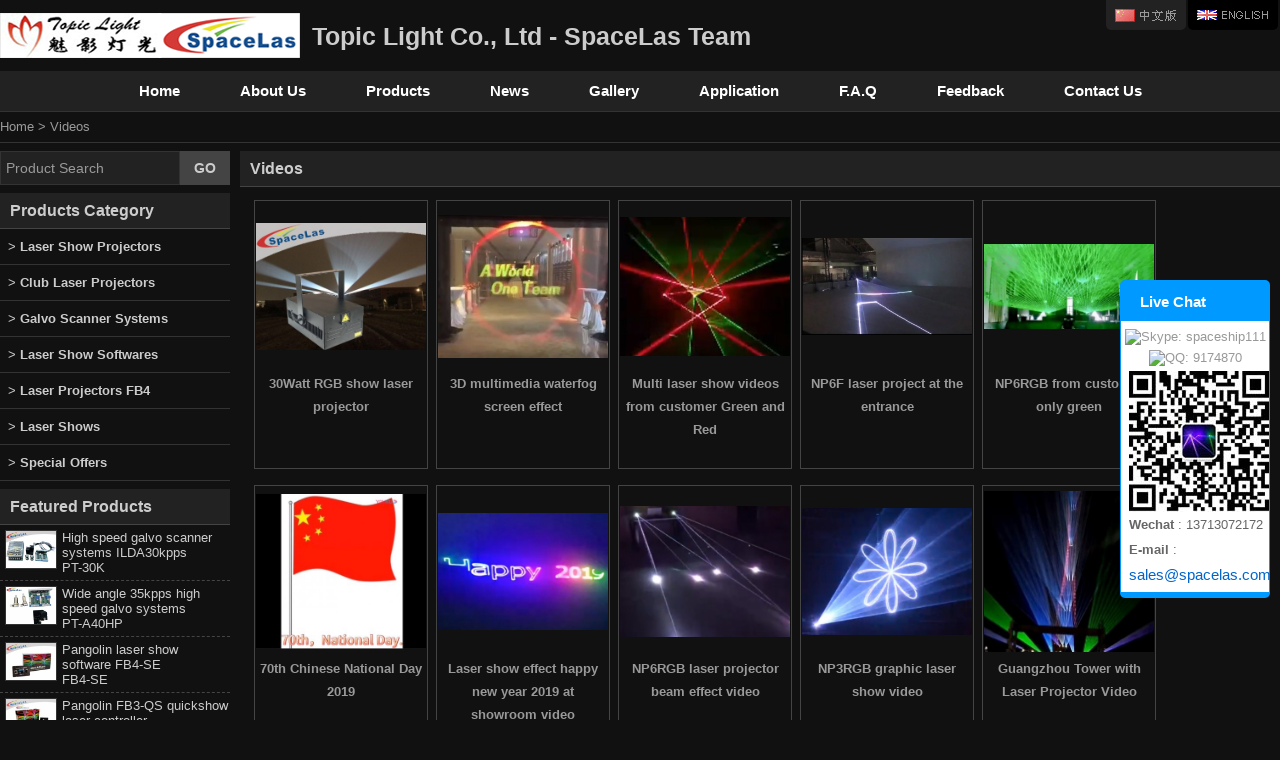

--- FILE ---
content_type: text/html
request_url: http://www.spacelas.com/en_photo/Videos-4-1/
body_size: 5210
content:

<!DOCTYPE html PUBLIC "-//W3C//DTD XHTML 1.0 Transitional//EN" "http://www.w3.org/TR/xhtml1/DTD/xhtml1-transitional.dtd">
<html xmlns="http://www.w3.org/1999/xhtml">
<head>
<meta http-equiv="Content-Type" content="text/html; charset=utf-8" />

<title>Videos,Topic Light Co., Ltd - SpaceLas Team</title>
<meta name="keywords" content="Laser show Videos, projectors videos, show laser, club laser, dj laser, stage laser" />
<meta name="description" content="Showing the videos and historic events with laser projector, more better views are comming soon." />
<meta name="generator" content="YUZHIGUO CMS V5.0 2014-12-1" />
<meta name="author" content="Web Design by Yu Zhiguo,vip@yuzhiguo.com,www.yuzhiguo.com" />

<meta name="viewport" content="width=device-width, initial-scale=1">
<link rel="shortcut icon" href="http://www.spacelas.com/pic/logo/favicon.jpg?201959173542" />
<link href="/css/css.css?6" rel="stylesheet" type="text/css" />
<script type="text/javascript" src="https://cdnjs.cloudflare.com/ajax/libs/jquery/1.9.1/jquery.min.js"></script>
<script src="/js/stickUp.min.js"></script>
<script language="javascript"  type="text/javascript" src="/js/yu-zhi-guo-com.js"></script>

</head>

<body>

<div id="main">


<div id="header">



<div id="lang">
<ul>

	<li >
    <a href="http://www.spacelas.com/cn/" title="简体中文" ><img src="/images/cn.gif" alt="简体中文" height="20" /></a>
    </li>

	<li >
    <a href="http://www.spacelas.com/en/" title="English" class="here"><img src="/images/en.gif" alt="English" height="20" /></a>
    </li>

</ul>
</div>

<div id="top">

<a href="http://www.spacelas.com/"><img src="http://www.spacelas.com/pic/logo/logo.png?201931317591" alt="Topic Light Co., Ltd - SpaceLas Team" border="0" /></a>

<h1 class="webname">Topic Light Co., Ltd - SpaceLas Team</h1>

<div class="clear"></div>
</div>


<script language="javascript" type="text/javascript">
$(document).ready(function(){
	$("#menu ul li").hover(
	function(){
		$(this).children("ul").show();
		$(this).addClass("ooo");
		
	},
	function(){
		$(this).children("ul").hide();
		$(this).removeClass("ooo");
	});
});
</script>

<div id="menubg" class="menubg">
<div id="menu">
<ul>

<li>
<a href="http://www.spacelas.com/en/" title="Home" >
Home
</a>
	
    
    
</li>

<li>
<a href="http://www.spacelas.com/en/about-us.html" title="About Us" >
About Us
</a>
	
    
    
</li>

<li>
<a href="http://www.spacelas.com/en_products/" title="Products" >
Products
</a>
	
		<ul>
		
	
			<li><a href="http://www.spacelas.com/en_products/Laser-Show-Projectors-2-1/" title="Laser Show Projectors">Laser Show Projectors</a>
				
	
			</li>
		
	
			<li><a href="http://www.spacelas.com/en_products/Club-Laser-Projectors-1-1/" title="Club Laser Projectors">Club Laser Projectors</a>
				
	
			</li>
		
	
			<li><a href="http://www.spacelas.com/en_products/Galvo-Scanner-Systems-5-1/" title="Galvo Scanner Systems">Galvo Scanner Systems</a>
				
	
			</li>
		
	
			<li><a href="http://www.spacelas.com/en_products/Laser-Show-Softwares-4-1/" title="Laser Show Softwares">Laser Show Softwares</a>
				
	
			</li>
		
	
			<li><a href="http://www.spacelas.com/en_products/Laser-Projectors-FB4-3-1/" title="Laser Projectors FB4">Laser Projectors FB4</a>
				
	
			</li>
		
	
			<li><a href="http://www.spacelas.com/en_products/Laser-Shows-11-1/" title="Laser Shows">Laser Shows</a>
				
	
			</li>
		
	
			<li><a href="http://www.spacelas.com/en_products/Special-Offers-13-1/" title="Special Offers">Special Offers</a>
				
	
			</li>
		
		</ul>
		
    
    
</li>

<li>
<a href="http://www.spacelas.com/en_news/" title="News" >
News
</a>
	
    <ul>
    
    <li >
    <a href="http://www.spacelas.com/en_news/company-news-1-1/" title="Company News"  >
    Company News
    </a>
    </li>
    
    <li >
    <a href="http://www.spacelas.com/en_news/industry-news-2-1/" title="Industry News"  >
    Industry News
    </a>
    </li>
    
    </ul>
    
    
    
</li>

<li>
<a href="http://www.spacelas.com/en_photo/" title="Gallery" >
Gallery
</a>
	
    <ul>
    
    <li >
    <a href="http://www.spacelas.com/en_photo/Photo-1-1/" title="Photos"  >
    Photos
    </a>
    </li>
    
    <li >
    <a href="http://www.spacelas.com/en_photo/Videos-4-1/" title="Videos"  >
    Videos
    </a>
    </li>
    
    </ul>
    
    
    
</li>

<li>
<a href="http://www.spacelas.com/en/application-5.html" title="Application" >
Application
</a>
	
    
    
</li>

<li>
<a href="http://www.spacelas.com/en/faq-6.html" title="F.A.Q" >
F.A.Q
</a>
	
    
    
</li>

<li>
<a href="http://www.spacelas.com/en_feedback/" title="Feedback" >
Feedback
</a>
	
    
    
</li>

<li>
<a href="http://www.spacelas.com/en/contact-us.html" title="Contact Us" >
Contact Us
</a>
	
    
    
</li>

</ul>
</div>
</div>

<div class="clear"></div>
</div>
<div class="weizhi">
<a href="http://www.spacelas.com/">Home</a> > <a href="http://www.spacelas.com/en_photo/Videos-4-1/">Videos</a>
</div>


<div id="mainbody">
    
    <div id="right">
    <div id="rightbody">

<h1 class="title">Videos</h1>

<div class="content">



<div class="cplist" style="width:170px;">
    <div class="cppic" style="height:170px;">
    <a href="http://www.spacelas.com/en_photo/30watt-RGB-show-laser-projector-video-42.html" target="_blank"> 
<img src="http://www.spacelas.com/pic/photo_small/en-photo-4-42.jpg" id="img42" width="230" height="230" 
 alt="30Watt RGB show laser projector" title="30Watt RGB show laser projector" border="0" onload="yzgImgSize(this,170,170);" /></a>
    </div>
	
    <p>
   <a href="http://www.spacelas.com/en_photo/30watt-RGB-show-laser-projector-video-42.html" target="_blank" >
<strong>30Watt RGB show laser projector</strong></a></p>
</div>









<div class="cplist" style="width:170px;">
    <div class="cppic" style="height:170px;">
    <a href="http://www.spacelas.com/en_photo/3D-waterfog-screen-for-advertising-lasershow-41.html" target="_blank"> 
<img src="http://www.spacelas.com/pic/photo_small/en-photo-4-41.jpg" id="img41" width="230" height="230" 
 alt="3D multimedia waterfog screen effect" title="3D multimedia waterfog screen effect" border="0" onload="yzgImgSize(this,170,170);" /></a>
    </div>
	
    <p>
   <a href="http://www.spacelas.com/en_photo/3D-waterfog-screen-for-advertising-lasershow-41.html" target="_blank" >
<strong>3D multimedia waterfog screen effect</strong></a></p>
</div>









<div class="cplist" style="width:170px;">
    <div class="cppic" style="height:170px;">
    <a href="http://www.spacelas.com/en_photo/Multi-laser-two-red-and-one-green-video-from-client-40.html" target="_blank"> 
<img src="http://www.spacelas.com/pic/photo_small/en-photo-4-40.jpg" id="img40" width="230" height="230" 
 alt="Multi laser show videos from customer Green and Red" title="Multi laser show videos from customer Green and Red" border="0" onload="yzgImgSize(this,170,170);" /></a>
    </div>
	
    <p>
   <a href="http://www.spacelas.com/en_photo/Multi-laser-two-red-and-one-green-video-from-client-40.html" target="_blank" >
<strong>Multi laser show videos from customer Green and Red</strong></a></p>
</div>









<div class="cplist" style="width:170px;">
    <div class="cppic" style="height:170px;">
    <a href="http://www.spacelas.com/en_photo/np6f-project-at-entrance-39.html" target="_blank"> 
<img src="http://www.spacelas.com/pic/photo_small/en-photo-4-39.jpg" id="img39" width="230" height="230" 
 alt="NP6F laser project at the entrance" title="NP6F laser project at the entrance" border="0" onload="yzgImgSize(this,170,170);" /></a>
    </div>
	
    <p>
   <a href="http://www.spacelas.com/en_photo/np6f-project-at-entrance-39.html" target="_blank" >
<strong>NP6F laser project at the entrance</strong></a></p>
</div>









<div class="cplist" style="width:170px;">
    <div class="cppic" style="height:170px;">
    <a href="http://www.spacelas.com/en_photo/np6rgb-testing-green-color-effect-from-customer-38.html" target="_blank"> 
<img src="http://www.spacelas.com/pic/photo_small/en-photo-4-38.jpg" id="img38" width="230" height="230" 
 alt="NP6RGB from customer only green" title="NP6RGB from customer only green" border="0" onload="yzgImgSize(this,170,170);" /></a>
    </div>
	
    <p>
   <a href="http://www.spacelas.com/en_photo/np6rgb-testing-green-color-effect-from-customer-38.html" target="_blank" >
<strong>NP6RGB from customer only green</strong></a></p>
</div>









<div class="cplist" style="width:170px;">
    <div class="cppic" style="height:170px;">
    <a href="http://www.spacelas.com/en_photo/70th-Chinese-National-Day-2019-36.html" target="_blank"> 
<img src="http://www.spacelas.com/pic/photo_small/en-photo-4-36.jpg" id="img36" width="230" height="230" 
 alt="70th Chinese National Day 2019" title="70th Chinese National Day 2019" border="0" onload="yzgImgSize(this,170,170);" /></a>
    </div>
	
    <p>
   <a href="http://www.spacelas.com/en_photo/70th-Chinese-National-Day-2019-36.html" target="_blank" >
<strong>70th Chinese National Day 2019</strong></a></p>
</div>









<div class="cplist" style="width:170px;">
    <div class="cppic" style="height:170px;">
    <a href="http://www.spacelas.com/en_photo/Laser-effect-happy-new-year-2019-at-showroom-video-35.html" target="_blank"> 
<img src="http://www.spacelas.com/pic/photo_small/en-photo-4-35.jpg" id="img35" width="230" height="230" 
 alt="Laser show effect happy new year 2019 at showroom video" title="Laser show effect happy new year 2019 at showroom video" border="0" onload="yzgImgSize(this,170,170);" /></a>
    </div>
	
    <p>
   <a href="http://www.spacelas.com/en_photo/Laser-effect-happy-new-year-2019-at-showroom-video-35.html" target="_blank" >
<strong>Laser show effect happy new year 2019 at showroom video</strong></a></p>
</div>









<div class="cplist" style="width:170px;">
    <div class="cppic" style="height:170px;">
    <a href="http://www.spacelas.com/en_photo/NP6RGB-laser-projector-beam-effect-video-34.html" target="_blank"> 
<img src="http://www.spacelas.com/pic/photo_small/en-photo-4-34.png" id="img34" width="230" height="230" 
 alt="NP6RGB laser projector beam effect video" title="NP6RGB laser projector beam effect video" border="0" onload="yzgImgSize(this,170,170);" /></a>
    </div>
	
    <p>
   <a href="http://www.spacelas.com/en_photo/NP6RGB-laser-projector-beam-effect-video-34.html" target="_blank" >
<strong>NP6RGB laser projector beam effect video</strong></a></p>
</div>









<div class="cplist" style="width:170px;">
    <div class="cppic" style="height:170px;">
    <a href="http://www.spacelas.com/en_photo/3watt-RGB-laser-projector-video-33.html" target="_blank"> 
<img src="http://www.spacelas.com/pic/photo_small/en-photo-4-33.jpg" id="img33" width="230" height="230" 
 alt="NP3RGB graphic laser show video" title="NP3RGB graphic laser show video" border="0" onload="yzgImgSize(this,170,170);" /></a>
    </div>
	
    <p>
   <a href="http://www.spacelas.com/en_photo/3watt-RGB-laser-projector-video-33.html" target="_blank" >
<strong>NP3RGB graphic laser show video</strong></a></p>
</div>









<div class="cplist" style="width:170px;">
    <div class="cppic" style="height:170px;">
    <a href="http://www.spacelas.com/en_photo/Guangzhou-Tower-with-Laser-Projectors-32.html" target="_blank"> 
<img src="http://www.spacelas.com/pic/photo_small/en-photo-4-32.jpg" id="img32" width="230" height="230" 
 alt="Guangzhou Tower with Laser Projector Video" title="Guangzhou Tower with Laser Projector Video" border="0" onload="yzgImgSize(this,170,170);" /></a>
    </div>
	
    <p>
   <a href="http://www.spacelas.com/en_photo/Guangzhou-Tower-with-Laser-Projectors-32.html" target="_blank" >
<strong>Guangzhou Tower with Laser Projector Video</strong></a></p>
</div>









<div class="cplist" style="width:170px;">
    <div class="cppic" style="height:170px;">
    <a href="http://www.spacelas.com/en_photo/2019-Oct-10-to-13-Prolight-Sound-Shanghai-Exhibition-31.html" target="_blank"> 
<img src="http://www.spacelas.com/pic/photo_small/en-photo-4-31.jpg" id="img31" width="230" height="230" 
 alt="2019.Oct-10 to 13 Prolight + Sound Shanghai Exhibition Video" title="2019.Oct-10 to 13 Prolight + Sound Shanghai Exhibition Video" border="0" onload="yzgImgSize(this,170,170);" /></a>
    </div>
	
    <p>
   <a href="http://www.spacelas.com/en_photo/2019-Oct-10-to-13-Prolight-Sound-Shanghai-Exhibition-31.html" target="_blank" >
<strong>2019.Oct-10 to 13 Prolight + Sound Shanghai Exhibition Video</strong></a></p>
</div>









<div id="page">

<span class="text">Total: <b>11</b></span>
<span class="text">Page: <b>1</b> of <b>1</b></span>

<span class="text">First</span>
<span class="text">&lt;&lt;Previous</span>

          <span class="current">1</span>
          
<span class="text">Next&gt;&gt;</span>
<span class="text">End</span>


</div>





</div>

    </div>
    </div>
    
<div id="left">

	<form  action="http://www.spacelas.com/en_products/" method="post" name="search" id="search">
      <input name="key" id="key" value="Product Search" onfocus="if(this.value=='Product Search'){this.value='';}" onblur="if(this.value==''){this.value='Product Search';}" /><input type="submit" class="submit" id="submit" value=" GO " />
	</form>
    
<div id="left_class">
<h2>Products Category</h2>

<ul>
<li>
<a href="http://www.spacelas.com/en_products/Laser-Show-Projectors-2-1/" title="Laser Show Projectors">
 > <strong>
 Laser Show Projectors
 </strong> 
 
 <br /></a>


</li>
</ul>

<ul>
<li>
<a href="http://www.spacelas.com/en_products/Club-Laser-Projectors-1-1/" title="Club Laser Projectors">
 > <strong>
 Club Laser Projectors
 </strong> 
 
 <br /></a>


</li>
</ul>

<ul>
<li>
<a href="http://www.spacelas.com/en_products/Galvo-Scanner-Systems-5-1/" title="Galvo Scanner Systems">
 > <strong>
 Galvo Scanner Systems
 </strong> 
 
 <br /></a>


</li>
</ul>

<ul>
<li>
<a href="http://www.spacelas.com/en_products/Laser-Show-Softwares-4-1/" title="Laser Show Softwares">
 > <strong>
 Laser Show Softwares
 </strong> 
 
 <br /></a>


</li>
</ul>

<ul>
<li>
<a href="http://www.spacelas.com/en_products/Laser-Projectors-FB4-3-1/" title="Laser Projectors FB4">
 > <strong>
 Laser Projectors FB4
 </strong> 
 
 <br /></a>


</li>
</ul>

<ul>
<li>
<a href="http://www.spacelas.com/en_products/Laser-Shows-11-1/" title="Laser Shows">
 > <strong>
 Laser Shows
 </strong> 
 
 <br /></a>


</li>
</ul>

<ul>
<li>
<a href="http://www.spacelas.com/en_products/Special-Offers-13-1/" title="Special Offers">
 > <strong>
 Special Offers
 </strong> 
 
 <br /></a>


</li>
</ul>

</div>

<div id="left_product">
<h2>Featured Products</h2>
<ul>

<li>
<a href="http://www.spacelas.com/en_products/galvo-scanner-systems-PT30K-6.html" target="_blank"> 
<img src="http://www.spacelas.com/pic/small/6_0.jpg" 
 width="50"  alt="High speed galvo scanner systems ILDA30kpps" title="High speed galvo scanner systems ILDA30kpps" border="0" /></a>
<a href="http://www.spacelas.com/en_products/galvo-scanner-systems-PT30K-6.html"  >High speed galvo scanner systems ILDA30kpps<br />
<span> PT-30K</span></a>
<div class="clear"></div>
</li>

<li>
<a href="http://www.spacelas.com/en_products/wide-angle-35kpps-galvo-scanner-systems-9.html" target="_blank"> 
<img src="http://www.spacelas.com/pic/small/9_0.jpg" 
 width="50"  alt="Wide angle 35kpps high speed galvo systems" title="Wide angle 35kpps high speed galvo systems" border="0" /></a>
<a href="http://www.spacelas.com/en_products/wide-angle-35kpps-galvo-scanner-systems-9.html"  >Wide angle 35kpps high speed galvo systems<br />
<span> PT-A40HP</span></a>
<div class="clear"></div>
</li>

<li>
<a href="http://www.spacelas.com/en_products/lasershow-controller-FB4-SE-7.html" target="_blank"> 
<img src="http://www.spacelas.com/pic/small/7_0.jpg" 
 width="50"  alt="Pangolin laser show software FB4-SE" title="Pangolin laser show software FB4-SE" border="0" /></a>
<a href="http://www.spacelas.com/en_products/lasershow-controller-FB4-SE-7.html"  >Pangolin laser show software FB4-SE<br />
<span> FB4-SE</span></a>
<div class="clear"></div>
</li>

<li>
<a href="http://www.spacelas.com/en_products/FB3-QS-laser-show-controller-8.html" target="_blank"> 
<img src="http://www.spacelas.com/pic/small/8_0.jpg" 
 width="50"  alt="Pangolin FB3-QS quickshow laser controller" title="Pangolin FB3-QS quickshow laser controller" border="0" /></a>
<a href="http://www.spacelas.com/en_products/FB3-QS-laser-show-controller-8.html"  >Pangolin FB3-QS quickshow laser controller<br />
<span> FB3-QS</span></a>
<div class="clear"></div>
</li>

<li>
<a href="http://www.spacelas.com/en_products/30Watt-RGB-white-color-laser-show-projectors-12.html" target="_blank"> 
<img src="http://www.spacelas.com/pic/small/12_0.jpg" 
 width="50"  alt="30Watt RGB white color laser show projectors" title="30Watt RGB white color laser show projectors" border="0" /></a>
<a href="http://www.spacelas.com/en_products/30Watt-RGB-white-color-laser-show-projectors-12.html"  >30Watt RGB white color laser show projectors<br />
<span> NP30RGB</span></a>
<div class="clear"></div>
</li>

<li>
<a href="http://www.spacelas.com/en_products/popular-6w-rgb-laser-show-projectors-3.html" target="_blank"> 
<img src="http://www.spacelas.com/pic/small/3_0.jpg" 
 width="50"  alt="6Watt RGB full color laser show projectors" title="6Watt RGB full color laser show projectors" border="0" /></a>
<a href="http://www.spacelas.com/en_products/popular-6w-rgb-laser-show-projectors-3.html"  >6Watt RGB full color laser show projectors<br />
<span> NP6RGB</span></a>
<div class="clear"></div>
</li>

</ul>
</div>

<div id="zdy_left">
<!-- PayPal Logo --><p style="text-align: center;"><br/></p><table><tbody><tr class="firstRow"><td width="743" valign="top" style="word-break: break-all;"><p style="text-align:center"><iframe src="http://player.youku.com/embed/XNTk3ODQ5ODgxNg==" width="227" height="227" frameborder="0" align=""></iframe></p></td></tr></tbody></table><p><br/></p><!-- PayPal Logo -->
</div>


</div>

    <div class="clear"></div>
</div>

<div class="footerpush"></div>
</div>

<div id="foot">

<a href="http://www.spacelas.com/en/" title="Home"  >
Home
</a> |

<a href="http://www.spacelas.com/en/about-us.html" title="About Us"  >
About Us
</a> |

<a href="http://www.spacelas.com/en_products/" title="Products"  >
Products
</a> |

<a href="http://www.spacelas.com/en_news/" title="News"  >
News
</a> |

<a href="http://www.spacelas.com/en_photo/" title="Gallery"  >
Gallery
</a> |

<a href="http://www.spacelas.com/en/application-5.html" title="Application"  >
Application
</a> |

<a href="http://www.spacelas.com/en/faq-6.html" title="F.A.Q"  >
F.A.Q
</a> |

<a href="http://www.spacelas.com/en_feedback/" title="Feedback"  >
Feedback
</a> |

<a href="http://www.spacelas.com/en/contact-us.html" title="Contact Us"  >
Contact Us
</a> |

<a href="http://www.spacelas.com/en_sitemap/">SiteMap</a> | 
<a href="http://www.spacelas.com/en_sitemap.xml" target="_blank">XML</a>
<br />
Copyright © 2026&nbsp;Topic Light Co., Ltd - SpaceLas Team All Rights Reserved <!-- Go to www.addthis.com/dashboard to customize your tools --><script type="text/javascript" src="//s7.addthis.com/js/300/addthis_widget.js#pubid=ra-4dc6560c443943ed"  async="async"></script>

<script type="text/javascript" src="//js.users.51.la/20421559.js"></script>
</div>

<div style="display: none;">
<script language="javascript" type="text/javascript" src="/tj/tj.js"></script>
</div>

<script type="text/javascript" src="http://www.spacelas.com/js/online.js"></script>
<div id="leftDiv" style="top:280px; left:10px;">

</div>

<div id="rightDiv" style="top:280px; right:10px;">

<p><a href="#" onclick="javascript:window.hide();" title="Close">Live Chat</a></p>
<div>

<a href="skype:spaceship111?chat"  title="Skype: spaceship111">
<img src="http://images.yuzhiguo.com/skype.jpg" alt="Skype: spaceship111" border="0" />
</a>

<a href="http://wpa.qq.com/msgrd?V=1&amp;uin=9174870&amp;Site=Topic Light Co., Ltd - SpaceLas Team&amp;Menu=yes" target="_blank" title="QQ: 9174870">
<img src="http://wpa.qq.com/pa?p=1:9174870:41" alt="QQ: 9174870" border="0" />
</a>

<p><img src="/images/wechat.jpg?1" alt="wechat"  border="0" /></p>
<p><strong>Wechat</strong> : 13713072172</p>

<p><strong>E-mail</strong> : <a href="mailto:sales@spacelas.com">sales@spacelas.com</a></p>


</div>
</div>



</body>
</html>


--- FILE ---
content_type: text/css
request_url: http://www.spacelas.com/css/css.css?6
body_size: 6643
content:
@charset "utf-8";

/*网页整体*/
*{font-family: Arial;}
html, body{height:100%;}
body {color: #000000;font-size:13px;margin:0; padding:0; background: url(../images/style/bg.jpg) left top no-repeat;}
h1, h2, h3, h4, h5, h6, form, div, p, i, img, ul, li, ol, fieldset, label, legend,button{ margin:0;padding:0;border:0;}
table, tr, td,th{margin:0;padding:0;}
.procontent{line-height:23px; margin:5px 10px;}
.procontent table{ border:#999 solid 1px;max-width:730px; border-spacing:0;}
.procontent td{border:#ccc solid;border-width: thin; padding:1px; }
ul,ol,li{list-style:none;}
.spaceline{clear:both; height:10px;}
.clear{ clear: both; }
*html{background-image:url(about:blank);background-attachment:fixed;}

/*默认链接*/
a {color: #333;}
a:link {text-decoration: none;}
a:visited {text-decoration: none; color:#36C;}
a:hover {text-decoration: none;color: #0000FF;}
a:active {text-decoration: none;}

/*常用颜色*/
.black{color:#000000;}
.grey{color:#666666;}
.white{color:#FFFFFF;}
.red{color:#FF0000;}
.yellow{color:#FFFF00;}
.orange{color: #FF5B0D;}
.bule{color:#0000FF;}
.green{color:#00FF00;}

/*表单项目*/
input,textarea,select{vertical-align:middle; padding:6px 5px; margin:5px 2px;font-size:14px;color: #333;border-radius:15px;}
.submit{color: #fff;background: #ddd;border:#ccc solid 1px;padding:8px 20px; margin:8px 2px;border-radius:15px;cursor:pointer; font-weight:bold;}
.submit:hover{ background: #333;border: solid 1px #111; color: #FFF;}

#search{ margin:0 0 8px 0;width:230px;overflow:hidden;border:#ddd solid 1px;}
#search #key{width:168px; border: none; margin:0;padding:8px 5px;border-radius:0;}
#search #submit{ background: #F7F7F7; width:50px; border: none;margin:0; padding:9px 0;color:#666; text-align:center; cursor:pointer;border-radius:0;}
#search #submit:hover{ background: #ddd;}

/*网页主体*/
#main{min-height:100%;margin:0 auto -110px auto; padding:0;}

/*网页顶部*/
#header{ }
#top{width:1000px; margin:0 auto; padding:10px 0;line-height:70px;}
#top img{vertical-align:middle;max-width:1000px;max-height:300px;}

/*公司名称*/
.webname{margin-left:8px; font-size:25px; color:#333; font-weight:bold;vertical-align:middle;display:inline-block; }

/*导航栏*/
#menubg{margin:0 auto;clear:both;background:#09F;height:40px;width:100%;-webkit-box-shadow:0px 1px 6px #999;left:0;right:0;z-index:9999; text-align:center;}
#menu{height:40px; margin:0 auto;}
#menu ul {margin:0 auto;display:inline-block;}
#menu ul li{position:relative;float:left; height:40px;}
#menu ul li a{text-align:center; line-height:40px; padding:0 30px;display:block; height:40px; color:#FFF; font-weight:bold; font-size:15px;}
#menu ul li a:hover{background: #ddd; color: #333;}

#menu ul li ul{z-index:99; position:absolute; width:200px; display:none; top:40px; left:0px;}
#menu ul li li{position:relative;height:30px;}
#menu ul li li a{height:30px; line-height:30px; color:#333;background:#fff;width:190px; text-align:left; padding:0 0 0 10px; font-size:13px; border-left:#CCC solid 1px; border-bottom: #CCC solid 1px;border-top:#CCC solid 1px; border-right: #CCC solid 1px;overflow:hidden;}
#menu ul li li a:hover{background: #666; color: #000;}

#menu ul ul ul{z-index:199; position:absolute; width:200px; top:0px; left:201px;}
#menu li.ooo{background: #ddd;}
#menu li.ooo a{color:#333;}
#menu li.ooo li a{color:#333;}
#menu li.ooo li a:hover{background: #ddd; color:#000;}
#menu li li.ooo a{background: #ddd; color:#333;}
#menu li li.ooo ul a{background: #ddd;color:#333;}
#menu li li.ooo ul a:hover{background: #F8F8F8; color:#000;}

/*banner*/
.index_banner{position:relative; overflow:hidden; margin:0 auto 8px auto;}
.index_banner li{position:absolute; z-index:1; left:0px; top:0px; width:100%; display:none;}
.index_banner li a{display:block;text-indent:-9999px;}
.index_banner .btnDiv{position:absolute; z-index:10; left:0px; bottom:15px; width:100%; text-align:center;}
.index_banner .btnDiv span{display:inline-block; width:22px; height:22px; background:url(/images/indexbannerbtn.png) center no-repeat; cursor:pointer; margin:0 3px;}
.index_banner .btnDiv .spanNow{background:url(/images/indexbanner.png) center no-repeat;}

/*左边分类*/
#left_class{background: #F7F7F7; margin-bottom:8px; width:230px;overflow:hidden;border:#ddd solid 1px;}
#left_class h2{font-size:16px; font-weight:bold; color: #333; height:35px; line-height:35px; padding-left:10px;border-bottom:#CCC solid 1px; }
#left_class span{font-size:11px; color: #999999; font-weight:normal;}
#left_class ul{list-style-type:none;}
#left_class ul li a{color:#000000;  padding:10px 0 10px 8px;  display:block; border-bottom:#dddddd solid 1px; background:url(/images/style/class_bg.jpg) bottom repeat-x;}
#left_class ul li a:hover{color: #F60;}
#left_class ul li ul li a{color: #666; font-weight: normal;padding:8px 0 8px 8px; display:block; background:#F4F4F4;}
#left_class ul li ul li a:hover{color: #F60;}

/*左边产品*/
#left_product{background: #F7F7F7;width:230px;overflow:hidden; color:#666;margin-bottom:8px; padding:0 0 8px 0;border:#ddd solid 1px;}
#left_product h2{font-size:16px; font-weight:bold; color: #333; height:35px; line-height:35px; padding-left:10px;border-bottom:#CCC solid 1px; }
#left_product li{ clear:both; padding:5px 0; border-bottom:dashed #ddd 1px;}
#left_product img{ border:#ddd solid 1px; margin: 0 5px; float:left;max-width:50px;max-height:50px;}
#left_product a{ color:#666;}

/*左边联系方式*/
#left_contact{background: #F7F7F7;width:230px;overflow:hidden;border:#ddd solid 1px;}
#left_contact h2{font-size:16px; font-weight:bold; color: #333; height:35px; line-height:35px; padding-left:10px;border-bottom:#CCC solid 1px; }
#left_contact p{margin:5px; line-height:25px;}

/*左边广告*/
#zdy_left{width:230px;overflow:hidden;text-overflow:ellipsis; margin:8px 0 0 0; }

/*内容显示区*/
#mainbody{ width:1000px; margin:0 auto;clear:both; background: none;}
#left{ width:230px; float:left; }
#right{margin-left:-240px;float: right; width: 100%;}
#rightbody{margin-left:240px;background: #F7F7F7;border:#ddd solid 1px;}

/*全屏自适应
#mainbody{clear:both; background: none;}
#left{ width:230px; float:left; }
#right{margin-left:-240px;float: right; width: 100%;}
#rightbody{margin-left:240px;background: #FFF;}
*/

.title{font-size:16px; font-weight:bold; color: #333; line-height:35px; padding-left:10px; border-bottom:#CCC solid 1px; background: #F7F7F7;}
.title a{color: #333;}
.title a:hover{color: #069;}

.class_main{overflow:hidden;text-overflow:ellipsis; background: #FFF;border:#ddd solid 1px; }
.class_title{font-size:16px; font-weight:bold; color: #333; line-height:35px; padding-left:10px; border-bottom:#CCC solid 1px; background: #F7F7F7;}
.class_title a{color: #333;}
.class_title a:hover{color: #069;}

.titlepage{font-size:20px; font-weight:bold; color: #333; line-height:30px; padding:20px 0; border-bottom:#CCC solid 1px; background:#FFF; text-align:center;}

.weizhi{color: #666; width:990px; margin:0 auto 8px auto; line-height:30px; padding-left:10px; background:#FFF;border-bottom:#ddd solid 1px;}
.weizhi a{color:#333;}
.yzg_t{ color:#245E9D;  padding:3px 10px;font-weight:bold; border:#FFFFFF solid 1px; background: #EEEEEE; height:20px; line-height:20px; margin:0 0 8px 0;}
.content{line-height:23px; margin:5px 10px;}
.content img{max-width:740px;height:auto;width:expression(this.width > 740 ? "740px" : this.width);}
.td_left{ text-align:right;}
.td_right{ text-align:left;}
.border_hui{border:#E7E7E7 1px solid;}
.line_buttom_hui_xuxian{border-bottom:#E7E7E7 1px dashed;}
.border_hui_xuxian{border:#E7E7E7 1px dashed;}
.border_main{overflow:hidden;text-overflow:ellipsis; background: #FFF; }
.sitemap{ background:none;}

/*CSS截取字符串多余字符并以省略号显示(兼容各主流浏览器)

.testClass{
    width: 220px;
    height:24px;
    overflow: hidden;
    white-space: nowrap;
    -o-text-overflow: ellipsis;
    text-overflow: ellipsis;
}*/

.news{border-bottom:#CCCCCC dashed 1px; padding:5px 5px 5px 5px; margin-bottom:5px; height:90px; color:#999;overflow:hidden;}
.news:hover{background: #F2F2F2;}
.news a{ font-weight:bold;}
.news img{ float:left; margin:5px;}
.pic{background:#FFFFFF; background:url(/images/reflash.gif) center no-repeat;}

.pro{overflow:hidden;text-overflow:ellipsis; float:left; padding:0; margin:8px 5px;border:solid  #ddd 1px; text-align:center;}
.pro:hover{border:solid  #9CF 1px;}
.pro_image{ position:relative;display:table-cell;text-align:center;vertical-align:middle; }
.pro_image p a {display: table-cell;vertical-align:middle;*display: block;text-align:center;}
.pro_image img {vertical-align:middle;margin:0 auto;}
.pro_name{ height:85px;overflow:hidden; text-align:center;}

/*产品悬浮放大*/
.pictureDIV {float:left;width:300px; margin:5px;}

.jqzoom{ border:none; position:relative; padding:0px; cursor:pointer; margin:0px; display:block; }
.zoomdiv{ z-index:100; position:absolute; top:0px; left:0px; background:#ffffff; border:1px solid #CCCCCC; display:none; text-align:center; overflow:hidden; }
.jqZoomPup{ z-index:10; visibility:hidden; position:absolute; top:0px;left:0px; width:20px; height:20px; border:1px solid #aaa; background:#ffffff /*url(../images/zoom.png) 50% center no-repeat*/;opacity: 0.5;-moz-opacity: 0.5;-khtml-opacity: 0.5;filter: alpha(Opacity=50);}

.spec-preview{ width:300px; height:300px; border:1px solid #b7b7b7;text-align:center;display:table;position:relative;}
.spec-preview a{width:298px; height:298px;display:table-cell;vertical-align:middle;}
.spec-preview .jqzoom img{max-width:300px;max-height:300px;vertical-align:middle;}
* html .spec-preview .jqzoom img { /* for IE6 */
width: expression(this.width > 300 && this.width > this.height ? 300 : auto);
height: expression(this.height > 300 ? 300 : auto);
}
.spec-scroll{ clear:both; margin-top:5px; width:302px; }
.spec-scroll .prev{ float:left; margin-right:5px; }
.spec-scroll .next{ float:right; }
.spec-scroll .prev,.spec-scroll .next{ display:block;  text-align:center; width:10px; height:54px; line-height:54px; border:1px solid #CCC; background:#EBEBEB; cursor:pointer; text-decoration:none; }
.spec-scroll .items{ float:left;position: relative;width:267px; height:56px; overflow:hidden; }
.spec-scroll .items ul{ list-style:none; position:absolute; width:999999px; height:56px;left:0px; }
.spec-scroll .items ul li{ float:left;margin-right:5px;vertical-align:middle;}
.spec-scroll .items ul li img{ border:1px solid #CCC; padding:2px; height:50px;width:50px;}
.spec-scroll .items ul li img:hover{ border:2px solid #FF6600; padding:1px;}
.pro_show_right{float:right; width:430px; line-height:25px;}

/*分页样式*/
#page {padding:8px; margin: 3px;  text-align: center; clear:both;}
#page a{border:#01B0ED 1px solid; padding:5px 8px; margin:2px; color:#666; text-decoration:none;border:#ddd solid 1px;background: url(/images/style/title_bg.jpg) repeat-x;}
#page a:hover{color:#333;background: #ddd;}
#page span.current{border:#ddd solid 1px;padding:5px 8px; margin:2px;color: #000;background: #ddd; font-weight:bold;}
#page span.disabled{border:#eee 1px solid;padding:5px 8px; margin:2px;color: #DDDDDD;}
#page span.text {border:#eee 1px solid;padding:5px 8px; margin:2px;color: #666666;}

/*产品图片*/
.Pro_Info{text-align:center;border-bottom:1px solid #CCCCCC; padding:5px 0;}
.Pro_Images{padding:2px;}
.Pro_Images img{display:inline; width:80px; height:80px;margin:0 5px;border:1px solid #ccc;filter:alpha(opacity=50);opacity:0.3;cursor:pointer;}
.Pro_Images .active{filter:alpha(opacity=100);opacity:1;border-color:#999;}
.Pro_BigImage{text-align:center; border-top:#CCCCCC dashed 1px; padding:5px 0 0 0;}
.Pro_BigImage img{margin:0 auto;cursor:pointer;}

/*友情链接*/
#link_txt{width:990px; margin:5px auto; padding:5px; line-height:25px; }
#link_img{width:990px; margin:5px auto; padding:5px; }

/*网页底部*/
.footerpush{height: 110px;}
#foot{border-top: #ddd 1px solid; margin:8px auto 0 auto;line-height:25px;padding:10px 0;color:#666666; text-align:center; clear:both;height: 90px; background: url(../images/style/foot_bg.jpg) bottom repeat-x;}
#foot a{color:#666666;}

/*滚动客服*/
#rightDiv{width:150px;background: #09F;display:block;overflow:hidden;position:absolute;z-index:900;border-radius:5px ; padding:5px 0;}
#rightDiv p{text-align:left;}
#rightDiv p a{color: #FFFFFF; padding:8px 0 5px 20px;display:block; font-size:15px; font-weight:bold;}
#rightDiv a {margin:0 0 5px 0; display:block; padding:0;}
#rightDiv div{border: #09F solid 1px; background: #FFFFFF;text-align:center; padding:8px 0 0 0;}
#rightDiv div p{line-height:25px; padding:0 0 0 8px;color:#666;}
#rightDiv div p a{ color:#06C; padding:0;font-weight: normal;}

/*语言*/
#lang{ width:970px; margin:0 auto ; z-index:999;position: absolute;left: 50%;top: 0px;margin-left: -485px;}
#lang ul{ float:right; list-style:none; margin:0; padding:0;}
#lang ul li{margin:0 2px 0 0; float:left;padding:0;}
#lang ul li .here{ background: #E3F7FF;}
#lang ul li a{padding:5px 5px 5px 5px;border-radius: 0 0 5px 5px ;background: #F3F3F3; display:block;}
#lang ul li a:hover{background:#E3F7FF;}

/*全黑*/
body{background: #111;color: #bbb;font-size:13px;}
a{color: #999;}
a:visited {color:#fff;}
a:hover {color: #CCF;}
input,textarea,select{ background:#111; border:#333 solid 1px; color:#CCC;}
.procontent{line-height:23px; margin:5px 10px;}
.procontent table{ border:#444 solid 1px;max-width:730px; border-spacing:0;}
.procontent td{border:#444 solid;border-width: thin; padding:1px; }

.submit{background:#444;border: solid 1px #555;}
.submit:hover{ background: #666;border: solid 1px #999;}

#header{ background: none;}
.webname{font-size:25px; color:#CCCCCC;}

#menubg{background: #222; border-bottom:#333 solid 1px;-webkit-box-shadow: none;}
#menu a{color: #ddd;font-size:15px;}
#menu a:hover{ color: #FFF; background: #069;}

#search #key{ background:#222;border:#333 solid 1px; color:#999;}
#search #submit{ background: #444; color:#ccc;}
#search #submit:hover {background: #555;}
.weizhi{color: #999; background:none;border-bottom:#333 solid 1px;}
.weizhi a{color:#999;}

#left_class,#left_product,#left_contact{background: none; }
#left_class h2,#left_product h2,#left_contact h2{color: #ccc; border-bottom:#444 solid 1px; background: #222;}
#left_class ul li a{color:#ccc;  border-bottom:#333 solid 1px; background:none;}
#left_class ul li a:hover{color: #fff; background:#333;}
#left_class ul li ul li a{color: #CCC; background: #222; padding:8px 0 8px 30px}
#left_class ul li ul li a:hover{color: #fff;}

#left_product li{ border-bottom:dashed #444 1px;}
#left_product img{ border:#333 solid 1px; margin: 0 5px; float:left;}
#left_product a{ color:#ccc;}

#rightbody{background: none;}
#left_class,#left_product,#left_contact,#search,#rightbody{ border:none;}
.border_hui{border:#444 1px solid;}
.line_buttom_hui_xuxian{border-bottom:#444 1px dashed;}
.border_hui_xuxian{border:#444 1px dashed;}
.border_main{background:none; }
.news{border-bottom:#444 dashed 1px;}
.news:hover{background: #333;}
.spec-preview {border: 1px solid #444;}

#page span.text{border: #222 1px solid; background:none;}
#page a{ color:#CCC;border: #666 1px solid;background:none;}

#foot{color:#999; background:none;border-top: #555 1px solid;}
#foot a{color:#999;}

.title,.class_title{color: #ccc;border-bottom:#444 solid 1px; background:#222;}
.title a,.class_title a{color: #ccc;}

.titlepage{border-bottom:#444 solid 1px; background: none; color:#CCC;}

#lang ul li a{background: #222;}
#lang ul li a:hover{background: #000;}
#lang ul li .here{ background: #000;}

.priceGrid{ text-align:center;}
.priceGrid th{ border-left:#CCC solid 1px;border-right:#CCC solid 1px; background:#eee ;}

/*sitemap*/
.ul_sitemap {margin: 10px 0px 30px 30px;color:#999;}
.ul_sitemap ul li {list-style: disc;margin: 10px 20px; font-size:16px;}
.ul_sitemap ul li ul li {list-style: circle;font-size:13px;clear: both;}
.small_li_sitemap { float:left; width:200px;  clear:none;}

/*产品列表*/
.cplist{ float:left; border:#444 solid 1px; padding:1px; margin:8px 4px; overflow:hidden; line-height:23px;}
.cplist p{height:95px; overflow:hidden; text-align:center;}
.cplist .cpname{height:50px; overflow:hidden;}
.cppic{background:#FFFFFF; background:url(/images/reflash.gif) center no-repeat;display: flex;align-items: center;}
.cppic:hover{opacity: 0.9;}
.cppic a{ margin:0 auto;}

#gotop{ width:40px; height:40px; background: #09F; border:1px solid #09C; z-index:999; right:5px; bottom:5px;POSITION:fixed;border-radius:8px; display:none;}
#gotop a{ width:40px; height:40px; display:block; text-align:center; line-height:18px; font-size:14px; color:#fff;}

.menuclass{ display:none;}



/*响应*/
/*1280*/
@media only screen and (max-width:1280px) {
#top{ width:100%;padding:0;}
#menubg{background:#222;height: auto;}
#menu{ width:100%;height: auto;padding:0;z-index:99999;}
#menu ul li a{ background:#222;}
#mainbody{ width:100%;padding:0;}
.weizhi{ width:100%;padding:0;}
#lang{ width:auto;left: auto;top: 0px;right: 0px;margin: 0;}
#link_txt,#link_img{ width:100%;padding:0;}
.content img{max-width:720px;height:auto;width:expression(this.width > 720 ? "720px" : this.width);}
.pro_show_right{width:400px; float:left; padding-left:8px;}
.menuclass{ display: block;}
}

/*1024*/
@media only screen and (max-width:1024px) {

}

/*768-959*/
@media only screen and (min-width:768px) and (max-width:959px) {

}

/*767*/
@media only screen and (max-width:767px) {
.webname{ font-size:14px;}
#top img{ max-height:50px; margin:8px; max-width:100%;}
#menubg{position:relative;}
#menu ul li{width:33%; border-right: #333 solid 1px;border-bottom: #444 solid 1px;}
#menu ul li ul li{ width:auto;}
#menu ul li:nth-child(3),#menu ul li:nth-child(6){border-right:0;}
#menu ul li a{ padding:0 1px;}
#left{width: auto;float: none; clear:both; }
#left_class,#left_product, #left_contact,#zdy_left{ display:none;}
#search{margin:8px auto;}
#right{ float:none;clear:both;margin-left: 0;}
#rightbody {margin-left: 0;}
.class_title {line-height: 25px;padding: 5px 0px 10px 0px;border-bottom: #ddd solid 1px; text-align:center;}
.content img{max-width:700px;height:auto;width:expression(this.width > 700 ? "700px" : this.width);}
.pro_show_right{max-width:100%; clear:both;}
.procontent table{width:100%;}
.procontent img{max-width:100%;}
.td_left{ width:120px;}
#page{ line-height:30px;}
#page a{ padding: 10px 10px; font-weight:bold;}
#page span{ display:none;}
#foot{ height:auto;}
table,th,td{ width:auto; height:auto;}
input, textarea, select{ width:200px;}
.a2a_kit,#rightDiv{ display:none;}
.goog-te-gadget{display:none;}
iframe{max-width:100%;max-height:400px;}
}

/*480*/
@media only screen and (max-width:480px) {
.webname{ display:none;}
#top{ text-align:left;}
#top img{margin: 30px auto 10px auto;}
#menu ul li {height: 28px;}
#menu ul li a {line-height: 28px;padding: 0 10px;height: 28px;}
#menu ul li ul{top:28px;}
.cplist {padding: 0px;margin: 8px 2px;}
.cplist{ padding:0;}
.content img{max-width:100%;height:auto;width:expression(this.width > 300 ? "300px" : this.width);}
.addthis-smartlayers{ display:none;}
}

--- FILE ---
content_type: application/javascript
request_url: http://www.spacelas.com/js/yu-zhi-guo-com.js
body_size: 891
content:
//按比例缩小图片
function yzgImgSize(img,width,height){ 
var MaxWidth=width;//设置图片宽度界限 
var MaxHeight=height;//设置图片高度界限 
var HeightWidth=img.offsetHeight/img.offsetWidth; //设置高宽比 
var WidthHeight=img.offsetWidth/img.offsetHeight; //设置宽高比 
if(img.offsetWidth>MaxWidth){ 
img.width=MaxWidth; 
img.height=MaxWidth*HeightWidth; 
} 
if(img.offsetHeight>MaxHeight){ 
img.height=MaxHeight; 
img.width=MaxHeight*WidthHeight; 
} 
} 

//只允许输入数字
function myKeyDown()
{
    var    k=window.event.keyCode;   

    if ((k==46)||(k==8)||(k==189)||(k==109)||(k==190)||(k==110)|| (k>=48 && k<=57)||(k>=96 && k<=105)||(k>=37 && k<=40)) 
    {}
    else if(k==13){
         window.event.keyCode = 9;}
    else{
         window.event.returnValue = false;}
}

//固定导航
jQuery(function($) {
$(document).ready( function() {
//enabling stickUp on the '.navbar-wrapper' class
$('.menubg').stickUp();
});
});


//$(function(){
//	$(window).scroll(function(){
//		var scrolltop=$(this).scrollTop();
//		var width=$('#left').width();
//		var height=$('#right').height() - $('#left').height();
// if(scrolltop>=145){
//	 if(scrolltop >= height){
//  $('#left').css('position','static');	 
//	 }else{
//   $('#left').css({'position':'fixed','width':width});	
//	}
//  }else{
//  $('#left').css('position','static');	 
// 	}
//	})
//	})

--- FILE ---
content_type: application/javascript
request_url: https://api.youku.com/players/custom.json?refer=http%3A%2F%2Fwww.spacelas.com%2Fen_photo%2FVideos-4-1%2F&client_id=0edbfd2e4fc91b72&video_id=XNTk3ODQ5ODgxNg%3D%3D&embsig=&version=1.0&type=pc&callback=youkuPlayer_call_1768369448621&_t=0857334246277706
body_size: 180
content:
/**/youkuPlayer_call_1768369448621({"status":1,"noband":{"loadingurl":"","status":0},"style":{"status":0},"point":{"status":0},"various_player":{"status":0},"passless":"0","atm":"","token":"038a4e28905846868737b942a4a3d3de","playsign":"","stealsign":"","ban":0,"showCallButton":"1","callButtonUrl":"https://v.youku.com/v_show/id_XNTk3ODQ5ODgxNg==.html?refer=shipinyunPC_operation.liuliling_bofangqi_1244000_fQZ7Fj_18101900","callButtonDes":"看完整视频","call_img_url":"","player_type":"0"});

--- FILE ---
content_type: application/javascript
request_url: http://www.spacelas.com/tj/tj.js
body_size: 381
content:
var sysLanguage=navigator.systemLanguage?navigator.systemLanguage:navigator.language;
var color=screen.colorDepth
var screen=screen.width+"*"+screen.height
var zone=0 - new Date().getTimezoneOffset()/60;
var title = document.title;
document.writeln('<img src=/tj/tj.asp?refer='+escape(top.document.referrer)+'&cur='+escape(top.document.URL)+'&language='+sysLanguage+'&color='+color+'&zone='+zone+'&screen='+screen+'&title='+title+' width=0 height=0 border=0>');